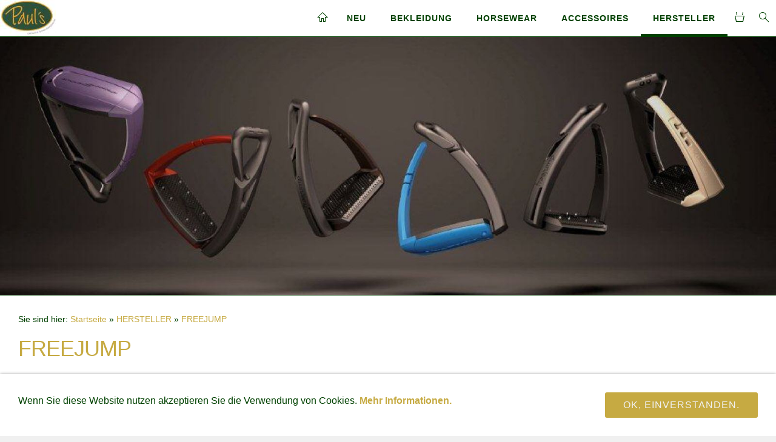

--- FILE ---
content_type: text/html; charset=ISO-8859-1
request_url: https://www.pauls-horse.de/hersteller/freejump/index.php
body_size: 4373
content:
<!DOCTYPE html>
<html lang="de">

<head>
<title>Exclusive Reitbekleidung und Zubeh&ouml;r - seit 20 Jahren auf dem Markt</title>
<meta charset="ISO-8859-1" />
<meta http-equiv="X-UA-Compatible" content="IE=edge" />
<meta name="viewport" content="width=device-width, initial-scale=1.0">
<meta name="author" content="Bea Galsterer" />
<meta name="description" content="FREEJUMP: Forschung und Entwicklung f&uuml;r eine kompromissloses, fortschrittliches Reiterlebnis!" />
<meta name="keywords" lang="de" content="Paul, pauls, Reitsport, Reitkleidung, Reithosen, Reitshirt, Cavalleria Toscana, Animo, Equiline, Kingsland, Imperial Riding, Selleria Equipe, Kentucky, Reitbekleidung, Schabracke, Fliegenhaube, Reitjacket, Pferdedecke, Reithelm, Pfalzgrafenweiler, KASK, Samshield," />
<meta name="generator" content="SIQUANDO Shop 10 (#3487-8815)" />
<link rel="stylesheet" type="text/css" href="../../assets/sf.css" />
<link rel="stylesheet" type="text/css" href="../../assets/sd.css" />
<link rel="stylesheet" type="text/css" href="../../assets/sc.css" />
<link rel="stylesheet" type="text/css" href="../../assets/sshp.css" />
<link rel="stylesheet" type="text/css" href="../../assets/cookieswarning.css" />
<link rel="canonical" href="https://www.pauls-horse.de/hersteller/freejump/index.php" />
<!-- $Id: shop_header.ccml 21 2014-06-01 13:09:34Z volker $ -->
<script type="text/javascript">
///<![CDATA[
var SERVICESCRIPT = '../../s2dservice.php';
///]]>
</script>
<script src="../../assets/s2dput.js" type="text/javascript"></script>


<script src="../../assets/jquery.js"></script>
<script src="../../assets/navigation.js"></script> 
<script src="../../assets/common.js"></script>
<script src="../../assets/cookieswarning.js"></script>
<script src="../../assets/ceteraslider.js"></script>
<script src="../../assets/sajx.js"></script>
<script>
	/* <![CDATA[ */

	$(document).ready(function() {
		$('#searchcriteria').ajaxSearch({
			url: '../../assets/sajx.php'
		});
	})
	
	/* ]]> */
</script>
<link rel="stylesheet" type="text/css" href="../../assets/sqwpluginshopteaser.css" />
</head>

<body>

<div id="sqrmaincontainer">

<nav class="sqrnav">

<a href="../../index.php"><img class="sqrlogo" src="../../images/logo-klein_logo.jpg" srcset="../../images/logo-klein_logo.jpg, ../../images/logo-klein_logo2x.jpg 2x" width="93" height="60" alt="" /></a><a href="#" class="sqrnavshow">Navigation öffnen</a>
<a href="#" class="sqrnavhide">Navigation schließen</a>

<ul>

<li class="sqrnavhome"><a href="../../index.php"><span>Startseite</span></a></li>

<li><a href="../../neu/index.php">NEU</a>
<div><div>
<ul>

<li>

	<a href="../../neu/equiline-new/index.php">EQUILINE NEW</a>
</li>
<li>

	<a href="../../neu/animo-new/index.php">ANIMO NEW</a>
</li>
<li>

	<a href="../../neu/samshield-new/index.php">SAMSHIELD NEW</a>
</li>
<li>

	<a href="../../neu/kingsland-new/index.php">KINGSLAND NEW</a>
</li>
<li>

	<a href="../../neu/cavalleria-toscana-new/index.php">CAVALLERIA TOSCANA NEW</a>
</li>
<li>

	<a href="../../neu/imperial-riding-new/index.php">IMPERIAL RIDING NEW</a>
</li>
<li>

	<a href="../../neu/new/index.php">NEW</a>
</li>
</ul>
</div></div>
</li>
<li><a href="../../bekleidung/index.php">BEKLEIDUNG</a>
<div><div>
<ul>

<li>

	<a href="../../bekleidung/reithosen/index.php">REITHOSEN</a>
<ul>
<li>

	<a href="../../bekleidung/reithosen/damen-reithosen/index.php">Damen Reithosen</a>
</li>
<li>

	<a href="../../bekleidung/reithosen/herren-reithosen/index.php">Herren Reithosen</a>
</li>
</ul>
</li>
<li>

	<a href="../../bekleidung/reitjackets/index.php">REITJACKETS</a>
<ul>
<li>

	<a href="../../bekleidung/reitjackets/damen/index.php">DAMEN</a>
</li>
<li>

	<a href="../../bekleidung/reitjackets/herren/index.php">HERREN</a>
</li>
</ul>
</li>
<li>

	<a href="../../bekleidung/dressur-frack/index.php">DRESSUR FRACK</a>
</li>
<li>

	<a href="../../bekleidung/reitshirts/index.php">REITSHIRTS</a>
<ul>
<li>

	<a href="../../bekleidung/reitshirts/damen/index.php">DAMEN</a>
</li>
<li>

	<a href="../../bekleidung/reitshirts/herren/index.php">HERREN</a>
</li>
</ul>
</li>
<li>

	<a href="../../bekleidung/shirts---polos/index.php">SHIRTS / POLOS</a>
<ul>
<li>

	<a href="../../bekleidung/shirts---polos/damen/index.php">DAMEN</a>
</li>
<li>

	<a href="../../bekleidung/shirts---polos/herren/index.php">HERREN</a>
</li>
</ul>
</li>
<li>

	<a href="../../bekleidung/jacken---westen---fleece/index.php">JACKEN / WESTEN / FLEECE</a>
<ul>
<li>

	<a href="../../bekleidung/jacken---westen---fleece/winterjacken/index.php">WINTERJACKEN</a>
</li>
<li>

	<a href="../../bekleidung/jacken---westen---fleece/jacken---regenjacken/index.php">JACKEN / REGENJACKEN</a>
</li>
<li>

	<a href="../../bekleidung/jacken---westen---fleece/softshell/index.php">SOFTSHELL</a>
</li>
<li>

	<a href="../../bekleidung/jacken---westen---fleece/westen/index.php">WESTEN</a>
</li>
<li>

	<a href="../../bekleidung/jacken---westen---fleece/fleece-training/index.php">FLEECE/TRAINING</a>
</li>
</ul>
</li>
<li>

	<a href="../../bekleidung/sweater-sweatjacken/index.php">SWEATER/SWEATJACKEN</a>
</li>
<li>

	<a href="../../bekleidung/pullover-strickjacken/index.php">PULLOVER/STRICKJACKEN</a>
</li>
<li>

	<a href="../../bekleidung/kinder/index.php">KINDER</a>
<ul>
<li>

	<a href="../../bekleidung/kinder/reitjackets/index.php">REITJACKETS</a>
</li>
<li>

	<a href="../../bekleidung/kinder/reithosen/index.php">REITHOSEN</a>
</li>
<li>

	<a href="../../bekleidung/kinder/reitshirts/index.php">REITSHIRTS</a>
</li>
<li>

	<a href="../../bekleidung/kinder/shirts-sweater/index.php">SHIRTS/SWEATER</a>
</li>
<li>

	<a href="../../bekleidung/kinder/jacken-westen/index.php">JACKEN/WESTEN</a>
</li>
<li>

	<a href="../../bekleidung/kinder/sonstiges/index.php">SONSTIGES</a>
</li>
</ul>
</li>
<li>

	<a href="../../bekleidung/zubehoer/index.php">ZUBEH&Ouml;R</a>
<ul>
<li>

	<a href="../../bekleidung/zubehoer/helme/index.php">HELME</a>
</li>
<li>

	<a href="../../bekleidung/zubehoer/struempfe/index.php">STR&Uuml;MPFE</a>
</li>
<li>

	<a href="../../bekleidung/zubehoer/guertel/index.php">G&Uuml;RTEL</a>
</li>
<li>

	<a href="../../bekleidung/zubehoer/muetzen--caps-huete/index.php">M&Uuml;TZEN /CAPS/H&Uuml;TE</a>
</li>
<li>

	<a href="../../bekleidung/zubehoer/krawatten-plastron/index.php">KRAWATTEN/PLASTRON</a>
</li>
<li>

	<a href="../../bekleidung/zubehoer/reithandschuhe/index.php">REITHANDSCHUHE</a>
</li>
<li>

	<a href="../../bekleidung/zubehoer/steigbuegel/index.php">STEIGB&Uuml;GEL</a>
</li>
<li>

	<a href="../../bekleidung/zubehoer/sonstiges/index.php">SONSTIGES</a>
</li>
<li>

	<a href="../../bekleidung/zubehoer/stiefel---chaps/index.php">STIEFEL / CHAPS</a>
</li>
</ul>
</li>
</ul>
</div></div>
</li>
<li><a href="../../horsewear/index.php">HORSEWEAR</a>
<div><div>
<ul>

<li>

	<a href="../../horsewear/abschwitzdecken/index.php">ABSCHWITZDECKEN</a>
</li>
<li>

	<a href="../../horsewear/stall--outdoordecken/index.php">STALL-/OUTDOORDECKEN</a>
</li>
<li>

	<a href="../../horsewear/bandagen/index.php">BANDAGEN</a>
</li>
<li>

	<a href="../../horsewear/schabracken/index.php">SCHABRACKEN</a>
</li>
<li>

	<a href="../../horsewear/fliegenhauben/index.php">FLIEGENHAUBEN</a>
</li>
<li>

	<a href="../../horsewear/gamaschen/index.php">GAMASCHEN</a>
</li>
<li>

	<a href="../../horsewear/sattelgurte/index.php">SATTELGURTE</a>
</li>
<li>

	<a href="../../horsewear/trensen---halfter/index.php">TRENSEN / HALFTER</a>
</li>
<li>

	<a href="../../horsewear/vorderzeuge/index.php">VORDERZEUGE</a>
</li>
</ul>
</div></div>
</li>
<li><a href="../../accessoires/index.php">ACCESSOIRES</a>
<div><div>
<ul>

<li>

	<a href="../../accessoires/sonstiges/index.php">SONSTIGES</a>
</li>
<li>

	<a href="../../accessoires/hunde-zubehoer/index.php">HUNDE ZUBEH&Ouml;R</a>
</li>
<li>

	<a href="../../accessoires/gutscheine/index.php">GUTSCHEINE</a>
</li>
</ul>
</div></div>
</li>
<li class="sqrnavactive"><a href="../index.php">HERSTELLER</a>
<div><div>
<ul>

<li>

	<a href="../cavalleria-toscana/index.php">CAVALLERIA TOSCANA</a>
</li>
<li>

	<a href="../animo/index.php">ANIMO</a>
</li>
<li>

	<a href="../kingsland/index.php">KINGSLAND</a>
</li>
<li>

	<a href="../equiline/index.php">EQUILINE</a>
</li>
<li>

	<a href="../selleria-equipe/index.php">SELLERIA EQUIPE</a>
</li>
<li>

	<a href="../kentucky/index.php">KENTUCKY</a>
</li>
<li>

	<a href="../imperial-riding/index.php">IMPERIAL RIDING</a>
</li>
<li>

	<a href="../manfredi/index.php">MANFREDI</a>
</li>
<li>

	<a href="../samshield/index.php">SAMSHIELD</a>
</li>
<li>

	<a href="../anna-scarpati/index.php">ANNA SCARPATI</a>
</li>
<li>

	<a href="../pariani/index.php">PARIANI</a>
</li>
<li>

	<a href="../veredus/index.php">VEREDUS</a>
</li>
<li>

	<a href="../cristina-sport/index.php">CRISTINA SPORT</a>
</li>
<li>

	<a href="./index.php">FREEJUMP</a>
</li>
<li>

	<a href="../roeckl/index.php">ROECKL</a>
</li>
<li>

	<a href="../kask/index.php">KASK</a>
</li>
</ul>
</div></div>
</li>
<li class="sqrnavsearch"><a href="#"><span>Suchen nach</span></a>
<div><div>
<form action="../../fts.php">
<input type="text" name="criteria" id="searchcriteria"  />
</form>

<div id="searchajax"></div>
</div></div>
</li>
<li class="sqrnavcart"><a id="sqrcartindicator" href="https://www.pauls-horse.de/s2dbskt.php"><span>Einkaufen</span></a>
<div><div>
<ul>
<li><a href="https://www.pauls-horse.de/s2dbskt.php">Warenkorb anzeigen (<!-- $Id: basket_quantity.ccml 220 2016-06-24 12:10:28Z  $ --><span id="basketquantity">0<script type="text/javascript">
if (0) { 
	$('#sqrcartindicator').addClass('sqrcartfull');
} else {
	$('#sqrcartindicator').removeClass('sqrcartfull');
}
</script></span> Artikel)</a></li>
<li><a href="https://www.pauls-horse.de/s2duser.php?sid=a766e8549e09d3287991ff492677d7fa"
>Mein Konto</a></li><li><a href="https://www.pauls-horse.de/s2dbskt.php#memo">Merkzettel anzeigen</a></li><li><a href="https://www.pauls-horse.de/s2dlogin.php?sid=a766e8549e09d3287991ff492677d7fa&amp;r=7068702e726464616432732f2e2e2f2e2e&ec"
>Zur Kasse gehen</a></li>
</ul>
</div></div>
</li>
</ul>
</nav>


<header data-autoprogress="10">
<div id="headercontainer">

<img src="../../images/softup-pro-6-colors_eyecatcher.jpg" alt="" />
</div>

</header>

<div class="sqrcontentcontainer">
<article class="content sqrcontent">
<div>
<div class="sqrpara" style="margin-bottom: 10px">
<div id="sqrbreadcrumbs">

Sie sind hier:

<a href="../../index.php">Startseite</a>

&raquo; <a href="../index.php">HERSTELLER</a>
&raquo; <a href="./index.php">FREEJUMP</a>
</div>
</div>
<div class="sqrpara">
<h1>FREEJUMP</h1>
</div>
<div class="sqrpara">
<p style="">FREEJUMP: Forschung und Entwicklung f&uuml;r eine kompromissloses, fortschrittliches Reiterlebnis!</p>
</div>
<div class="sqrpara sqrparafw">
<!-- SQWPluginShopTeaserXL -->
<div class="sqrpluginshopteaser" data-all="(Alle)">
<ul class="sqrpluginshopteaseritems sqrpluginshopteaserc5m3 sqrpluginshopteaser1by1 sqrpluginshopteaseranimate">
<li>
<a href="../../bekleidung/zubehoer/steigbuegel/freejump-steigbuegel--softup-pro.php">
<div class="sqrpluginshopteaserpicture">
<img src="../../images/sqrshopteaser_301868a9f607b4a121.jpg" srcset="../../images/sqrshopteaser_301868a9f607b4a121.jpg 384w, ../../images/sqrshopteaserm_301868a9f607b4a121.jpg 768w" sizes="(max-width: 767px) 768px, 384px" alt="FREEJUMP Steigb&uuml;gel  SOFT'UP PRO" width="384" height="384" />
</div>
</a>
<div class="sqrpluginshopteasercaption" style="padding: 0px">
<p style="letter-spacing: 1px;font-weight: bold;text-transform:uppercase;color: #004100;font-size: 100%;text-align:center">FREEJUMP Steigb&uuml;gel  SOFT'UP PRO</p><p style="font-weight: bold;color: #0A3B1B;font-size: 90%;text-align:center">- Sicherheitssteigb&uuml;gel in tollen Farben</p><p style="color: #004100;font-size: 100%;text-align:center">   <b>309,00 EUR*</b></p></div>
</li>
<li>
<a href="../../bekleidung/zubehoer/steigbuegel/freejump-steigbuegel--soft-up-pro-crystal.php">
<div class="sqrpluginshopteaserpicture">
<img src="../../images/sqrshopteaser_301868a9f607b4a122.jpg" srcset="../../images/sqrshopteaser_301868a9f607b4a122.jpg 384w, ../../images/sqrshopteaserm_301868a9f607b4a122.jpg 768w" sizes="(max-width: 767px) 768px, 384px" alt="FREEJUMP Steigb&uuml;gel  SOFT UP PRO CRYSTAL" width="384" height="384" />
</div>
</a>
<div class="sqrpluginshopteasercaption" style="padding: 0px">
<p style="letter-spacing: 1px;font-weight: bold;text-transform:uppercase;color: #004100;font-size: 100%;text-align:center">FREEJUMP Steigb&uuml;gel  SOFT UP PRO CRYSTAL</p><p style="font-weight: bold;color: #0A3B1B;font-size: 90%;text-align:center">- Sicherheitssteigb&uuml;gel mit echtem Swarowski</p><p style="color: #004100;font-size: 100%;text-align:center">   <b>369,00 EUR*</b></p></div>
</li>
<li>
<a href="../../bekleidung/zubehoer/steigbuegel/freejump-steigbuegel--soft-up-pro-premium-edition.php">
<div class="sqrpluginshopteaserpicture">
<img src="../../images/sqrshopteaser_301868a9f607b4a123.jpg" srcset="../../images/sqrshopteaser_301868a9f607b4a123.jpg 384w, ../../images/sqrshopteaserm_301868a9f607b4a123.jpg 768w" sizes="(max-width: 767px) 768px, 384px" alt="FREEJUMP Steigb&uuml;gel  SOFT UP PRO PREMIUM EDITION" width="384" height="384" />
</div>
</a>
<div class="sqrpluginshopteasercaption" style="padding: 0px">
<p style="letter-spacing: 1px;font-weight: bold;text-transform:uppercase;color: #004100;font-size: 100%;text-align:center">FREEJUMP Steigb&uuml;gel  SOFT UP PRO PREMIUM EDITION</p><p style="font-weight: bold;color: #0A3B1B;font-size: 90%;text-align:center">- Sicherheitssteigb&uuml;gel in silber</p><p style="color: #004100;font-size: 100%;text-align:center">   <b>349,00 EUR*</b></p></div>
</li>
</ul>

<p class="sqrpluginshopteasernoresults">Es wurden keine Produkte gefunden, die Ihren Kriterien entsprechen. W&auml;hlen Sie andere Filter-Optionen.</p>

<p style="color: #0A3B1B;font-size: 80%;text-align:center">*Alle Preise inkl. Umsatzsteuer, zuz&uuml;glich ev.Versandkosten</p></div></div>
</div>
</article>

</div>

<footer>
<div class="sqrcommonlinks">
<a href="../../impressum.php">IMPRESSUM</a>
<a href="../../datenschutz.php">DATENSCHUTZ</a>
<a href="../../versand--zahlungsarten.php">VERSAND &amp; ZAHLUNGSARTEN</a>
<a href="../../lieferzeiten.php">LIEFERZEITEN</a>
<a href="../../widerrufsrecht.php">WIDERRUFSRECHT</a>
<a href="../../widerrufsformular-1.php">WIDERRUFSFORMULAR</a>
<a href="../../agb.php">AGB</a>
<a href="../../retoure.php">RETOURE</a>
</div>
<div class="sqrfootertext">
 Paul's exclusive horse equipment - Gottfried-Joos-Str.27 -  72285 Pfalzgrafenweiler<br/> Email: service@pauls-horse.de  Tel.: +49 (0)7445/858550	Fax: +49 (0)7445/857794	<br/></div>
</footer>

</div>

<div class="sqrcookie sqrcookiebottom">
  <p>Wenn Sie diese Website nutzen akzeptieren Sie die Verwendung von Cookies. <a class="link" href="../../datenschutz.php#301868a8e4089981a">Mehr Informationen.</a></p>
  <button class="sqrbutton">OK, einverstanden.</button>
</div>
</body>

</html>


--- FILE ---
content_type: text/css
request_url: https://www.pauls-horse.de/assets/sd.css
body_size: 11159
content:
#sqrmaincontainer {
    max-width: 1400px;
    margin: 30px auto;
    background-color: #ffffff;
    border: 1px solid #004100;
}

.sqrcontentcontainer {
    border-top: 1px solid #004100;
}

#sqrbreadcrumbs a {
    color: #C6AA42;
    text-decoration: none;
}

#sqrbreadcrumbs a:hover {
    color: #004100;
    text-decoration: none;
}

#sqrbreadcrumbs {
    padding: 10px 0 0 0;
    font-size: 90%;
}

.sqrnav > a.sqrnavshow,
.sqrnav > a.sqrnavhide {
    display: none;
}

header {
    position: relative;
    overflow: hidden;
    margin: 0;
    padding: 0;
    background-color: #ffffff;
    border-top: 1px solid #004100;
}

header img {
    width: 100%;
    display: block;
    border: 0;
    position: absolute;
    height: 100%;
}

header img.headersliderpri {
    z-index: 1;
    transition: none;
    -webkit-transition: none;
    opacity: 1;
}

header img.headerslidersec {
    z-index: 2;
    transition: none;
    -webkit-transition: none;
    opacity: 0;
}

header img.headerslidersecout {
    transition: opacity 0.5s;
    -webkit-transition: opacity 0.5s;
    opacity: 1;
}

#headersliderbullets {
    z-index: 3;
    position: absolute;
    bottom: 10px;
    left: 50%;
}

#headersliderbullets::after {
    content: '';
    clear: both;
    display: block;
}

#headersliderbullets a {
    width: 20px;
    height: 20px;
    background: url(bullet.svg) no-repeat left top;
    float: left;
}

#headersliderbullets a.active {
    background-position: left bottom;
}

.sqrcontent {
    margin: 0;
    padding: 1px 0;
    box-sizing: border-box;
}

.sqrsidebar {
    box-sizing: border-box;
    margin: 0;
    padding: 1px 0;
    background-color: #ffffff;
}

.sqrsidebar > div, .sqrcontent > div {
    margin: 20px 0;
}

@media screen and (min-width: 1024px) {

    .sqrwithsidebar {
        display: table;
        box-sizing: border-box;
        table-layout: fixed;
        width: 100%;
    }

    .sqrwithsidebar .sqrcontent {
        display: table-cell;
                width: 75%;
                        vertical-align: top;
    }

    .sqrsidebar {
        display: table-cell;
                width: 25%;
                        box-sizing: border-box;
        border-left: 1px solid #004100;
        vertical-align: top;
    }
}

@media screen and (max-width: 1023px) {
    .sqrcontent {
        padding: 10px 0;
    }

    .sqrsidebar {
        padding: 10px 0;
        border-top: 1px solid #004100;
    }
}

body {
    background-color: #F0F0F0;
    margin: 0;
    padding: 0;
}

footer {
    margin: 0;
    padding: 20px 0 0 0;
    border-top: 1px solid #004100;
    font-size: 14px;
}

.sqrcommonlinks, .sqrfootertext {
    margin: 0 auto;
    padding: 0 30px 20px 30px;
    box-sizing: border-box;
    text-align: center;
}

.sqrfootertext {
    color: #004100;
}

.sqrcommonlinks a {
    text-decoration: none;
    text-transform: uppercase;
    color: #004100;
    padding: 0 8px;
    transition: color 0.3s;
}

.sqrcommonlinks a:hover {
    color: #C6AA42;
}

.sqrnav {
    z-index: 1000;
    font-size: 14px;
    padding: 0;
    margin: 0;
}

.sqrnav .sqrlogo {
    height: 60px;
    width: auto;
    display: block;
    float: left;
}

.sqrnav > ul {
    display: block;
    margin: 0;
    padding: 0;
    float: right;
}

.sqrnav > ul:after,
.sqrnav:after {
    visibility: hidden;
    display: block;
    font-size: 0;
    content: " ";
    clear: both;
    height: 0;
}

.sqrnav > ul > li {
    display: block;
    float: left;
}

.sqrnav > ul > li.sqrnavactive > a {
    border-bottom-color: #004100;
}


.sqrnav > ul > li.sqrnavopen > a {
    border-bottom-color: #C6AA42;
}

.sqrnav > ul > li.sqrnavopen > div {
    display: block;
}

.sqrnav > ul > li a {
    display: block;
    padding: 20px;
    box-sizing: border-box;
    text-decoration: none;
    color: #004100;
    transition: color 0.2s;
    line-height: 20px;
}

.sqrnav > ul > li.sqrnavhome > a,
.sqrnav > ul > li.sqrnavsearch > a,
.sqrnav > ul > li.sqrnavcart > a {
    background-repeat: no-repeat;
    background-position: center center;
    height: 60px;
}

.sqrnav > ul > li.sqrnavhome > a {
    background-image: url(home.svg);
}

.sqrnav > ul > li.sqrnavsearch > a {
    background-image: url(search.svg);
}

.sqrnav > ul > li.sqrnavcart > a {
    background-image: url(shop.svg);
}

.sqrnav > ul > li.sqrnavcart > a.sqrcartfull {
    background-image: url(shopfull.svg);
}

.sqrnav > ul > li.sqrnavhome > a > span,
.sqrnav > ul > li.sqrnavsearch > a > span,
.sqrnav > ul > li.sqrnavcart > a > span {
    display: none;
}

.sqrnav > ul > li.sqrnavsearch,
.sqrnav > ul > li.sqrnavcart {
    float: right;
}

.sqrnav > ul > li.sqrnavsearch > div > div > form {
    width: 100%;
    margin: 0;
    padding: 5px 15px;
    box-sizing: border-box;
}

.sqrnav > ul > li.sqrnavsearch > div > div > form > input {
    width: 100%;
    margin: 0;
    padding: 0;
    border: none;
    box-sizing: border-box;
    outline: none;
    font: 16px 'Open Sans';
    color: #004100;
    background-color: #ffffff;
}

#searchajax {
    display: none;
    margin: 15px 0 5px 0;
}

#searchajax > a {
    padding: 5px 15px;
    text-decoration: none;
    color: #004100;
    display: block;
}

#searchajax a.activelink {
    background-color: rgba(0, 0, 0, 0.1);
}

.sqrnav > ul > li a:hover {
    color: #C6AA42;
}

.sqrnav > ul > li > a {
    position: relative;
    z-index: 1002;
    text-transform: uppercase;
    font-weight: bold;
    letter-spacing: 1px;
    border-bottom: 4px solid transparent;
    padding-bottom: 16px;
    transition: border-bottom-color 1s;
}

.sqrnav > ul > li > div {
    display: none;
    position: absolute;
    left: 0;
    right: 0;
    background-color: #ffffff;
    z-index: 1001;
    padding: 10px 0;
    border: 1px solid #004100;
    max-width: 1400px;
    margin: 0 auto;
}

.sqrnav > ul > li > div > div > ul {
    display: block;
    margin: 0;
    padding: 0;
    list-style: none;
}

.sqrnav > ul > li > div > div > ul:after {
    visibility: hidden;
    display: block;
    font-size: 0;
    content: " ";
    clear: both;
    height: 0;
}

.sqrnav > ul > li > div > div > ul > li {
    display: block;
    margin: 0;
    padding: 0;
    width: 25%;
    float: left;
}

.sqrnav > ul > li > div > div > ul > li:nth-child(4n+1) {
    clear: both;
}

.sqrnav > ul > li > div > div > ul > li > a {
    padding: 5px 20px;
    color: #004100;
    font-weight: bold;
    text-transform: uppercase;
}

.sqrnav > ul > li > div > div > ul > li > ul {
    display: block;
    list-style: none;
    margin: 0;
    padding: 0;
}


.sqrnav > ul > li > div > div > ul > li > ul > li {
    display: block;
    margin: 0;
    padding: 0;
}

.sqrnav > ul > li > div > div > ul > li > ul > li:last-child {
    margin-bottom: 10px;
}


.sqrnav > ul > li > div > div > ul > li > ul > li > a {
    padding: 5px 20px;
}

.sqrnav > ul > li > div > div > ul > li > a > figure,
.sqrnav > ul > li > div > div > ul > li > ul > li > a > figure {
    display: block;
    margin: 0;
    padding: 0;
}

.sqrnav > ul > li > div > div > ul > li > a > figure > img,
.sqrnav > ul > li > div > div > ul > li > ul > li > a > figure > img {
    display: block;
    width: 100%;
    height: auto;
    transition: opacity 0.2s;
    padding-bottom: 5px;
}

.sqrnav > ul > li > div > div > ul > li > a:hover > figure > img,
.sqrnav > ul > li > div > div > ul > li > ul > li > a:hover > figure > img {
    opacity: 0.8;
}

.sqrnav > ul > li > div > div > ul > li > a > figure > figcaption,
.sqrnav > ul > li > div > div > ul > li > ul > li > a > figure > figcaption {
    display: block;
    margin: 0;
    padding: 5px 0;
}

@media (max-width: 1460px) {
    #sqrmaincontainer {
        margin: 0;
        border: 0;
        max-width: none;
    }

    .sqrnav > ul > li > div {
        border-left: 0;
        border-right: 0;
        max-width: none;
        margin: 0 auto;
    }

}

@media (max-width: 768px) {

    .sqrnav .sqrlogo {
        height: 60px;
        width: auto;
        display: block;
        float: none;
        margin: 0 auto
    }

    .sqrnav > ul > li.sqrnavhome > a,
    .sqrnav > ul > li.sqrnavsearch > a,
    .sqrnav > ul > li.sqrnavcart > a {
        height: auto;
    }


    .sqrnav > ul {
        display: block;
        margin: 0;
        padding: 0;
        float: none;
    }

    .sqrnav > ul > li > div {
        border-top: 1px solid #004100;
    }


    .sqrnav > ul > li.sqrnavopen > a {
        border-bottom-color: transparent;
        margin-bottom: 0;
    }



    .sqrnav > ul > li.sqrnavmore > a {
        background: url(plus.svg) no-repeat right center;
    }

    .sqrnav > ul > li.sqrnavopen > a {
        background: url(minus.svg) no-repeat right center;
    }

    .sqrnav > ul > li {
        float: none;
    }

    .sqrnav > ul > li > div {
        position: relative;
        box-shadow: none;
        padding: 10px 0 15px 0;
    }

    .sqrnav > ul > li > div > div > ul > li {
        width: 50%;
    }

    .sqrnav > ul > li > div > div > ul > li:nth-child(2n+1) {
        clear: both;
    }

    .sqrnav > ul > li a {
        padding: 10px 15px;
    }

    .sqrnav > ul > li > a {
        padding: 10px 30px 10px 15px;
    }

    .sqrnav > ul > li > div > div > ul > li > a {
        padding: 20px 15px 10px 15px;
    }

    .sqrnav > ul > li > div > div > ul > li > ul > li > a {
        padding: 5px 15px;
    }

    .sqrnav > a.sqrnavshow,
    .sqrnav > a.sqrnavhide {
        display: block;
        padding: 10px 35px 10px 15px;
        box-sizing: border-box;
        text-decoration: none;
        font-weight: bold;
        text-transform: uppercase;
        color: #004100;
    }

    .sqrnav > a.sqrnavshow {
        background: url(menu.svg) no-repeat right center;
    }

    .sqrnav > a.sqrnavhide {
        background: url(closenav.svg) no-repeat right center;
        display: none;
        margin-bottom: 10px;
    }

    .sqrnav > ul {
        display: none;
    }

    .sqrnavopen > ul {
        display: block;
        padding-bottom: 20px;
    }

    .sqrnavopen > a.sqrnavshow {
        display: none;
    }

    .sqrnavopen > a.sqrnavhide {
        display: block;
    }

    .sqrlogo {
        max-width: 75%;
        height: auto;
    }

    .sqrnav > ul > li.sqrnavhome > a {
        background-image: none;
    }

    .sqrnav > ul > li.sqrnavhome > a > span,
    .sqrnav > ul > li.sqrnavsearch > a > span,
    .sqrnav > ul > li.sqrnavcart > a > span {
        display: inline;
    }

    .sqrnav > ul > li.sqrnavcart > a.sqrcartfull {
        background-image: none;
    }


    .sqrnav > ul > li.sqrnavsearch,
    .sqrnav > ul > li.sqrnavcart {
        float: none;
    }
}

--- FILE ---
content_type: text/css
request_url: https://www.pauls-horse.de/assets/sqwpluginshopteaser.css
body_size: 24699
content:
ul.sqrpluginshopteaseritems {
    display: block;
    list-style: none;
    margin: 0;
    padding: 0;
    width: 100%;
}

ul.sqrpluginshopteaseritems:after {
    content: "";
    display: table;
    clear: both;
}

ul.sqrpluginshopteaseritems > li {
    display: block;
    margin: 0;
    padding: 0;
    float: left;
    position: relative;
}

.sqrpluginshopteaser .sqrpluginshopteaserdel {
    font-weight: normal;
    text-decoration: line-through;
}

ul.sqrpluginshopteaseritems > li.sqrpluginshopteaserbadge1c1:after {
    display: block;
    content: "";
    position: absolute;
    top: 0;
    right: 0;
    width: 64px;
    height: 64px;
    z-index: 3;
    background: url(sqwpluginshopteaser.svg) no-repeat -1px -1px;
}

ul.sqrpluginshopteaseritems > li.sqrpluginshopteaserbadge1c2:after {
    display: block;
    content: "";
    position: absolute;
    top: 0;
    right: 0;
    width: 64px;
    height: 64px;
    z-index: 3;
    background: url(sqwpluginshopteaser.svg) no-repeat -69px -1px;
}

ul.sqrpluginshopteaseritems > li.sqrpluginshopteaserbadge1c3:after {
    display: block;
    content: "";
    position: absolute;
    top: 0;
    right: 0;
    width: 64px;
    height: 64px;
    z-index: 3;
    background: url(sqwpluginshopteaser.svg) no-repeat -137px -1px;
}

ul.sqrpluginshopteaseritems > li.sqrpluginshopteaserbadge1c4:after {
    display: block;
    content: "";
    position: absolute;
    top: 0;
    right: 0;
    width: 64px;
    height: 64px;
    z-index: 3;
    background: url(sqwpluginshopteaser.svg) no-repeat -205px -1px;
}

ul.sqrpluginshopteaseritems > li.sqrpluginshopteaserbadge1c5:after {
    display: block;
    content: "";
    position: absolute;
    top: 0;
    right: 0;
    width: 64px;
    height: 64px;
    z-index: 3;
    background: url(sqwpluginshopteaser.svg) no-repeat -273px -1px;
}

ul.sqrpluginshopteaseritems > li.sqrpluginshopteaserbadge2c1:after {
    display: block;
    content: "";
    position: absolute;
    top: 0;
    right: 0;
    width: 64px;
    height: 64px;
    z-index: 3;
    background: url(sqwpluginshopteaser.svg) no-repeat -1px -69px;
}

ul.sqrpluginshopteaseritems > li.sqrpluginshopteaserbadge2c2:after {
    display: block;
    content: "";
    position: absolute;
    top: 0;
    right: 0;
    width: 64px;
    height: 64px;
    z-index: 3;
    background: url(sqwpluginshopteaser.svg) no-repeat -69px -69px;
}

ul.sqrpluginshopteaseritems > li.sqrpluginshopteaserbadge2c3:after {
    display: block;
    content: "";
    position: absolute;
    top: 0;
    right: 0;
    width: 64px;
    height: 64px;
    z-index: 3;
    background: url(sqwpluginshopteaser.svg) no-repeat -137px -69px;
}

ul.sqrpluginshopteaseritems > li.sqrpluginshopteaserbadge2c4:after {
    display: block;
    content: "";
    position: absolute;
    top: 0;
    right: 0;
    width: 64px;
    height: 64px;
    z-index: 3;
    background: url(sqwpluginshopteaser.svg) no-repeat -205px -69px;
}

ul.sqrpluginshopteaseritems > li.sqrpluginshopteaserbadge2c5:after {
    display: block;
    content: "";
    position: absolute;
    top: 0;
    right: 0;
    width: 64px;
    height: 64px;
    z-index: 3;
    background: url(sqwpluginshopteaser.svg) no-repeat -273px -69px;
}

ul.sqrpluginshopteaseritems > li.sqrpluginshopteaserbadge3c1:after {
    display: block;
    content: "";
    position: absolute;
    top: 0;
    right: 0;
    width: 64px;
    height: 64px;
    z-index: 3;
    background: url(sqwpluginshopteaser.svg) no-repeat -1px -613px;
}

ul.sqrpluginshopteaseritems > li.sqrpluginshopteaserbadge3c2:after {
    display: block;
    content: "";
    position: absolute;
    top: 0;
    right: 0;
    width: 64px;
    height: 64px;
    z-index: 3;
    background: url(sqwpluginshopteaser.svg) no-repeat -69px -613px;
}

ul.sqrpluginshopteaseritems > li.sqrpluginshopteaserbadge3c3:after {
    display: block;
    content: "";
    position: absolute;
    top: 0;
    right: 0;
    width: 64px;
    height: 64px;
    z-index: 3;
    background: url(sqwpluginshopteaser.svg) no-repeat -137px -613px;
}

ul.sqrpluginshopteaseritems > li.sqrpluginshopteaserbadge3c4:after {
    display: block;
    content: "";
    position: absolute;
    top: 0;
    right: 0;
    width: 64px;
    height: 64px;
    z-index: 3;
    background: url(sqwpluginshopteaser.svg) no-repeat -205px -613px;
}

ul.sqrpluginshopteaseritems > li.sqrpluginshopteaserbadge3c5:after {
    display: block;
    content: "";
    position: absolute;
    top: 0;
    right: 0;
    width: 64px;
    height: 64px;
    z-index: 3;
    background: url(sqwpluginshopteaser.svg) no-repeat -273px -613px;
}

ul.sqrpluginshopteaseritems > li.sqrpluginshopteaserbadge4c1:after {
    display: block;
    content: "";
    position: absolute;
    top: 0;
    right: 0;
    width: 64px;
    height: 64px;
    z-index: 3;
    background: url(sqwpluginshopteaser.svg) no-repeat -1px -545px;
}

ul.sqrpluginshopteaseritems > li.sqrpluginshopteaserbadge4c2:after {
    display: block;
    content: "";
    position: absolute;
    top: 0;
    right: 0;
    width: 64px;
    height: 64px;
    z-index: 3;
    background: url(sqwpluginshopteaser.svg) no-repeat -69px -545px;
}

ul.sqrpluginshopteaseritems > li.sqrpluginshopteaserbadge4c3:after {
    display: block;
    content: "";
    position: absolute;
    top: 0;
    right: 0;
    width: 64px;
    height: 64px;
    z-index: 3;
    background: url(sqwpluginshopteaser.svg) no-repeat -137px -545px;
}

ul.sqrpluginshopteaseritems > li.sqrpluginshopteaserbadge4c4:after {
    display: block;
    content: "";
    position: absolute;
    top: 0;
    right: 0;
    width: 64px;
    height: 64px;
    z-index: 3;
    background: url(sqwpluginshopteaser.svg) no-repeat -205px -545px;
}

ul.sqrpluginshopteaseritems > li.sqrpluginshopteaserbadge4c5:after {
    display: block;
    content: "";
    position: absolute;
    top: 0;
    right: 0;
    width: 64px;
    height: 64px;
    z-index: 3;
    background: url(sqwpluginshopteaser.svg) no-repeat -273px -545px;
}

ul.sqrpluginshopteaseritems > li.sqrpluginshopteaserbadge5c1:after {
    display: block;
    content: "";
    position: absolute;
    top: 0;
    right: 0;
    width: 64px;
    height: 64px;
    z-index: 3;
    background: url(sqwpluginshopteaser.svg) no-repeat -1px -681px;
}

ul.sqrpluginshopteaseritems > li.sqrpluginshopteaserbadge5c2:after {
    display: block;
    content: "";
    position: absolute;
    top: 0;
    right: 0;
    width: 64px;
    height: 64px;
    z-index: 3;
    background: url(sqwpluginshopteaser.svg) no-repeat -69px -681px;
}

ul.sqrpluginshopteaseritems > li.sqrpluginshopteaserbadge5c3:after {
    display: block;
    content: "";
    position: absolute;
    top: 0;
    right: 0;
    width: 64px;
    height: 64px;
    z-index: 3;
    background: url(sqwpluginshopteaser.svg) no-repeat -137px -681px;
}

ul.sqrpluginshopteaseritems > li.sqrpluginshopteaserbadge5c4:after {
    display: block;
    content: "";
    position: absolute;
    top: 0;
    right: 0;
    width: 64px;
    height: 64px;
    z-index: 3;
    background: url(sqwpluginshopteaser.svg) no-repeat -205px -681px;
}

ul.sqrpluginshopteaseritems > li.sqrpluginshopteaserbadge5c5:after {
    display: block;
    content: "";
    position: absolute;
    top: 0;
    right: 0;
    width: 64px;
    height: 64px;
    z-index: 3;
    background: url(sqwpluginshopteaser.svg) no-repeat -273px -681px;
}

ul.sqrpluginshopteaseritems > li.sqrpluginshopteaserbadge6c1:after {
    display: block;
    content: "";
    position: absolute;
    top: 0;
    right: 0;
    width: 64px;
    height: 64px;
    z-index: 3;
    background: url(sqwpluginshopteaser.svg) no-repeat -1px -409px;
}

ul.sqrpluginshopteaseritems > li.sqrpluginshopteaserbadge6c2:after {
    display: block;
    content: "";
    position: absolute;
    top: 0;
    right: 0;
    width: 64px;
    height: 64px;
    z-index: 3;
    background: url(sqwpluginshopteaser.svg) no-repeat -69px -409px;
}

ul.sqrpluginshopteaseritems > li.sqrpluginshopteaserbadge6c3:after {
    display: block;
    content: "";
    position: absolute;
    top: 0;
    right: 0;
    width: 64px;
    height: 64px;
    z-index: 3;
    background: url(sqwpluginshopteaser.svg) no-repeat -137px -409px;
}

ul.sqrpluginshopteaseritems > li.sqrpluginshopteaserbadge6c4:after {
    display: block;
    content: "";
    position: absolute;
    top: 0;
    right: 0;
    width: 64px;
    height: 64px;
    z-index: 3;
    background: url(sqwpluginshopteaser.svg) no-repeat -205px -409px;
}

ul.sqrpluginshopteaseritems > li.sqrpluginshopteaserbadge6c5:after {
    display: block;
    content: "";
    position: absolute;
    top: 0;
    right: 0;
    width: 64px;
    height: 64px;
    z-index: 3;
    background: url(sqwpluginshopteaser.svg) no-repeat -273px -409px;
}

ul.sqrpluginshopteaseritems > li.sqrpluginshopteaserbadge7c1:after {
    display: block;
    content: "";
    position: absolute;
    top: 0;
    right: 0;
    width: 64px;
    height: 64px;
    z-index: 3;
    background: url(sqwpluginshopteaser.svg) no-repeat -1px -137px;
}

ul.sqrpluginshopteaseritems > li.sqrpluginshopteaserbadge7c2:after {
    display: block;
    content: "";
    position: absolute;
    top: 0;
    right: 0;
    width: 64px;
    height: 64px;
    z-index: 3;
    background: url(sqwpluginshopteaser.svg) no-repeat -69px -137px;
}

ul.sqrpluginshopteaseritems > li.sqrpluginshopteaserbadge7c3:after {
    display: block;
    content: "";
    position: absolute;
    top: 0;
    right: 0;
    width: 64px;
    height: 64px;
    z-index: 3;
    background: url(sqwpluginshopteaser.svg) no-repeat -137px -137px;
}

ul.sqrpluginshopteaseritems > li.sqrpluginshopteaserbadge7c4:after {
    display: block;
    content: "";
    position: absolute;
    top: 0;
    right: 0;
    width: 64px;
    height: 64px;
    z-index: 3;
    background: url(sqwpluginshopteaser.svg) no-repeat -205px -137px;
}

ul.sqrpluginshopteaseritems > li.sqrpluginshopteaserbadge7c5:after {
    display: block;
    content: "";
    position: absolute;
    top: 0;
    right: 0;
    width: 64px;
    height: 64px;
    z-index: 3;
    background: url(sqwpluginshopteaser.svg) no-repeat -273px -137px;
}

ul.sqrpluginshopteaseritems > li.sqrpluginshopteaserbadge8c1:after {
    display: block;
    content: "";
    position: absolute;
    top: 0;
    right: 0;
    width: 64px;
    height: 64px;
    z-index: 3;
    background: url(sqwpluginshopteaser.svg) no-repeat -1px -205px;
}

ul.sqrpluginshopteaseritems > li.sqrpluginshopteaserbadge8c2:after {
    display: block;
    content: "";
    position: absolute;
    top: 0;
    right: 0;
    width: 64px;
    height: 64px;
    z-index: 3;
    background: url(sqwpluginshopteaser.svg) no-repeat -69px -205px;
}

ul.sqrpluginshopteaseritems > li.sqrpluginshopteaserbadge8c3:after {
    display: block;
    content: "";
    position: absolute;
    top: 0;
    right: 0;
    width: 64px;
    height: 64px;
    z-index: 3;
    background: url(sqwpluginshopteaser.svg) no-repeat -137px -205px;
}

ul.sqrpluginshopteaseritems > li.sqrpluginshopteaserbadge8c4:after {
    display: block;
    content: "";
    position: absolute;
    top: 0;
    right: 0;
    width: 64px;
    height: 64px;
    z-index: 3;
    background: url(sqwpluginshopteaser.svg) no-repeat -205px -205px;
}

ul.sqrpluginshopteaseritems > li.sqrpluginshopteaserbadge8c5:after {
    display: block;
    content: "";
    position: absolute;
    top: 0;
    right: 0;
    width: 64px;
    height: 64px;
    z-index: 3;
    background: url(sqwpluginshopteaser.svg) no-repeat -273px -205px;
}

ul.sqrpluginshopteaseritems > li.sqrpluginshopteaserbadge9c1:after {
    display: block;
    content: "";
    position: absolute;
    top: 0;
    right: 0;
    width: 64px;
    height: 64px;
    z-index: 3;
    background: url(sqwpluginshopteaser.svg) no-repeat -1px -273px;
}

ul.sqrpluginshopteaseritems > li.sqrpluginshopteaserbadge9c2:after {
    display: block;
    content: "";
    position: absolute;
    top: 0;
    right: 0;
    width: 64px;
    height: 64px;
    z-index: 3;
    background: url(sqwpluginshopteaser.svg) no-repeat -69px -273px;
}

ul.sqrpluginshopteaseritems > li.sqrpluginshopteaserbadge9c3:after {
    display: block;
    content: "";
    position: absolute;
    top: 0;
    right: 0;
    width: 64px;
    height: 64px;
    z-index: 3;
    background: url(sqwpluginshopteaser.svg) no-repeat -137px -273px;
}

ul.sqrpluginshopteaseritems > li.sqrpluginshopteaserbadge9c4:after {
    display: block;
    content: "";
    position: absolute;
    top: 0;
    right: 0;
    width: 64px;
    height: 64px;
    z-index: 3;
    background: url(sqwpluginshopteaser.svg) no-repeat -205px -273px;
}

ul.sqrpluginshopteaseritems > li.sqrpluginshopteaserbadge9c5:after {
    display: block;
    content: "";
    position: absolute;
    top: 0;
    right: 0;
    width: 64px;
    height: 64px;
    z-index: 3;
    background: url(sqwpluginshopteaser.svg) no-repeat -273px -273px;
}

ul.sqrpluginshopteaseritems > li.sqrpluginshopteaserbadge10c1:after {
    display: block;
    content: "";
    position: absolute;
    top: 0;
    right: 0;
    width: 64px;
    height: 64px;
    z-index: 3;
    background: url(sqwpluginshopteaser.svg) no-repeat -1px -341px;
}

ul.sqrpluginshopteaseritems > li.sqrpluginshopteaserbadge10c2:after {
    display: block;
    content: "";
    position: absolute;
    top: 0;
    right: 0;
    width: 64px;
    height: 64px;
    z-index: 3;
    background: url(sqwpluginshopteaser.svg) no-repeat -69px -341px;
}

ul.sqrpluginshopteaseritems > li.sqrpluginshopteaserbadge10c3:after {
    display: block;
    content: "";
    position: absolute;
    top: 0;
    right: 0;
    width: 64px;
    height: 64px;
    z-index: 3;
    background: url(sqwpluginshopteaser.svg) no-repeat -137px -341px;
}

ul.sqrpluginshopteaseritems > li.sqrpluginshopteaserbadge10c4:after {
    display: block;
    content: "";
    position: absolute;
    top: 0;
    right: 0;
    width: 64px;
    height: 64px;
    z-index: 3;
    background: url(sqwpluginshopteaser.svg) no-repeat -205px -341px;
}

ul.sqrpluginshopteaseritems > li.sqrpluginshopteaserbadge10c5:after {
    display: block;
    content: "";
    position: absolute;
    top: 0;
    right: 0;
    width: 64px;
    height: 64px;
    z-index: 3;
    background: url(sqwpluginshopteaser.svg) no-repeat -273px -341px;
}

ul.sqrpluginshopteaseritems > li.sqrpluginshopteaserbadge11c1:after {
    display: block;
    content: "";
    position: absolute;
    top: 0;
    right: 0;
    width: 64px;
    height: 64px;
    z-index: 3;
    background: url(sqwpluginshopteaser.svg) no-repeat -1px -477px;
}

ul.sqrpluginshopteaseritems > li.sqrpluginshopteaserbadge11c2:after {
    display: block;
    content: "";
    position: absolute;
    top: 0;
    right: 0;
    width: 64px;
    height: 64px;
    z-index: 3;
    background: url(sqwpluginshopteaser.svg) no-repeat -69px -477px;
}

ul.sqrpluginshopteaseritems > li.sqrpluginshopteaserbadge11c3:after {
    display: block;
    content: "";
    position: absolute;
    top: 0;
    right: 0;
    width: 64px;
    height: 64px;
    z-index: 3;
    background: url(sqwpluginshopteaser.svg) no-repeat -137px -477px;
}

ul.sqrpluginshopteaseritems > li.sqrpluginshopteaserbadge11c4:after {
    display: block;
    content: "";
    position: absolute;
    top: 0;
    right: 0;
    width: 64px;
    height: 64px;
    z-index: 3;
    background: url(sqwpluginshopteaser.svg) no-repeat -205px -477px;
}

ul.sqrpluginshopteaseritems > li.sqrpluginshopteaserbadge11c5:after {
    display: block;
    content: "";
    position: absolute;
    top: 0;
    right: 0;
    width: 64px;
    height: 64px;
    z-index: 3;
    background: url(sqwpluginshopteaser.svg) no-repeat -273px -477px;
}

ul.sqrpluginshopteaserc1m0 > li,
ul.sqrpluginshopteaserc1m1 > li,
ul.sqrpluginshopteaserc1m2 > li,
ul.sqrpluginshopteaserc1m3 > li {
    width: 100%;
}

ul.sqrpluginshopteaserc2m0 > li {
    width: 50%;
}

ul.sqrpluginshopteaserc2m1 > li {
    width: 49.5%;
    margin-right: 1%;
    margin-bottom: 1%;
}

ul.sqrpluginshopteaserc2m2 > li {
    width: 49%;
    margin-right: 2%;
    margin-bottom: 2%;
}

ul.sqrpluginshopteaserc2m3 > li {
    width: 48.5%;
    margin-right: 3%;
    margin-bottom: 3%;
}

ul.sqrpluginshopteaserc2m1 > li:nth-child(2n+0),
ul.sqrpluginshopteaserc2m2 > li:nth-child(2n+0),
ul.sqrpluginshopteaserc2m3 > li:nth-child(2n+0) {
    margin-right: 0;
}

ul.sqrpluginshopteaserc2m0 > li:nth-child(2n+1),
ul.sqrpluginshopteaserc2m1 > li:nth-child(2n+1),
ul.sqrpluginshopteaserc2m2 > li:nth-child(2n+1),
ul.sqrpluginshopteaserc2m3 > li:nth-child(2n+1) {
    clear: both;
}

ul.sqrpluginshopteaserc3m0 > li {
    width: 33.33333%;
}

ul.sqrpluginshopteaserc3m1 > li {
    width: 32.66666%;
    margin-right: 1%;
    margin-bottom: 1%;
}

ul.sqrpluginshopteaserc3m2 > li {
    width: 32%;
    margin-right: 2%;
    margin-bottom: 2%;
}

ul.sqrpluginshopteaserc3m3 > li {
    width: 31.333333%;
    margin-right: 3%;
    margin-bottom: 3%;
}

ul.sqrpluginshopteaserc3m1 > li:nth-child(3n+0),
ul.sqrpluginshopteaserc3m2 > li:nth-child(3n+0),
ul.sqrpluginshopteaserc3m3 > li:nth-child(3n+0) {
    margin-right: 0;
}

ul.sqrpluginshopteaserc2m0 > li:nth-child(3n+1),
ul.sqrpluginshopteaserc3m1 > li:nth-child(3n+1),
ul.sqrpluginshopteaserc3m2 > li:nth-child(3n+1),
ul.sqrpluginshopteaserc3m3 > li:nth-child(3n+1) {
    clear: both;
}

ul.sqrpluginshopteaserc4m0 > li {
    width: 25%;
}

ul.sqrpluginshopteaserc4m1 > li {
    width: 24.25%;
    margin-right: 1%;
    margin-bottom: 1%;
}

ul.sqrpluginshopteaserc4m2 > li {
    width: 23.5%;
    margin-right: 2%;
    margin-bottom: 2%;
}

ul.sqrpluginshopteaserc4m3 > li {
    width: 22.75%;
    margin-right: 3%;
    margin-bottom: 3%;
}

ul.sqrpluginshopteaserc4m1 > li:nth-child(4n+0),
ul.sqrpluginshopteaserc4m2 > li:nth-child(4n+0),
ul.sqrpluginshopteaserc4m3 > li:nth-child(4n+0) {
    margin-right: 0;
}

ul.sqrpluginshopteaserc4m0 > li:nth-child(4n+1),
ul.sqrpluginshopteaserc4m1 > li:nth-child(4n+1),
ul.sqrpluginshopteaserc4m2 > li:nth-child(4n+1),
ul.sqrpluginshopteaserc4m3 > li:nth-child(4n+1) {
    clear: both;
}

ul.sqrpluginshopteaserc5m0 > li {
    width: 20%;
}

ul.sqrpluginshopteaserc5m1 > li {
    width: 19.2%;
    margin-right: 1%;
    margin-bottom: 1%;
}

ul.sqrpluginshopteaserc5m2 > li {
    width: 18.4%;
    margin-right: 2%;
    margin-bottom: 2%;
}

ul.sqrpluginshopteaserc5m3 > li {
    width: 17.6%;
    margin-right: 3%;
    margin-bottom: 3%;
}

ul.sqrpluginshopteaserc5m1 > li:nth-child(5n+0),
ul.sqrpluginshopteaserc5m2 > li:nth-child(5n+0),
ul.sqrpluginshopteaserc5m3 > li:nth-child(5n+0) {
    margin-right: 0;
}

ul.sqrpluginshopteaserc5m0 > li:nth-child(5n+1),
ul.sqrpluginshopteaserc5m1 > li:nth-child(5n+1),
ul.sqrpluginshopteaserc5m2 > li:nth-child(5n+1),
ul.sqrpluginshopteaserc5m3 > li:nth-child(5n+1) {
    clear: both;
}

ul.sqrpluginshopteaseritems .sqrpluginshopteaserpicture {
    width: 100%;
    position: relative;
    overflow: hidden;
}

ul.sqrpluginshopteaser3by1 .sqrpluginshopteaserpicture {
    padding-bottom: 33.33333%;
}

ul.sqrpluginshopteaser2by1 .sqrpluginshopteaserpicture {
    padding-bottom: 50%;
}

ul.sqrpluginshopteaser16by9 .sqrpluginshopteaserpicture {
    padding-bottom: 56.25%;
}

ul.sqrpluginshopteaser3by2 .sqrpluginshopteaserpicture {
    padding-bottom: 66.66666%;
}

ul.sqrpluginshopteaser4by3 .sqrpluginshopteaserpicture {
    padding-bottom: 75%;
}

ul.sqrpluginshopteaser1by1 .sqrpluginshopteaserpicture {
    padding-bottom: 100%;
}

ul.sqrpluginshopteaser3by4 .sqrpluginshopteaserpicture {
    padding-bottom: 133.33333%;
}

ul.sqrpluginshopteaser2by3 .sqrpluginshopteaserpicture {
    padding-bottom: 150%;
}

ul.sqrpluginshopteaseritems img {
    position: absolute;
    top: 0;
    left: 0;
    display: block;
    width: 100%;
    height: 100%;
    z-index: 2;
	border: 0;
}

ul.sqrpluginshopteaseritems p {
    margin: 6px 0;
}

.sqrpluginshopteaser svg {
    vertical-align: baseline;
}

.sqrpluginshopteaserbuttonleft {
    text-align: left;
    padding-top: 20px;
}

.sqrpluginshopteaserbuttonright {
    text-align: right;
    padding-top: 20px;
}

.sqrpluginshopteaserbuttoncenter {
    text-align: center;
    padding-top: 20px;
}

.sqrpluginshopteaserbuttonleft > .sqrbutton,
.sqrpluginshopteaserbuttoncenter > .sqrbutton,
.sqrpluginshopteaserbuttonright > .sqrbutton {
    display: inline-block;
    text-align: center;
}

@media (max-width: 767px) {
    ul.sqrpluginshopteaseritems li {
        float: none;
        margin-right: 0;
        width: 100%;
    }

    .sqrpluginshopteasercaption {
        padding: 15px 30px !important;
    }

    ul.sqrpluginshopteaseritems img.sqrpluginshopteaseraltpicture {
        display: none;
    }
}

@media (min-width: 768px) {
    ul.sqrpluginshopteaseranimate > li img {
        transform: scale3d(1.001, 1.001, 1);
        transition: transform 1s ease;
    }

    ul.sqrpluginshopteaseranimate > li a:hover img {
        transform: scale3d(1.1, 1.1, 1);
    }

    ul.sqrpluginshopteaseritems img.sqrpluginshopteaseraltpicture {
        z-index: 2;
        opacity: 0;
        transition: transform 1s ease, opacity 0.4s ease;
    }

    ul.sqrpluginshopteaseritems li a:hover img.sqrpluginshopteaseraltpicture {
        opacity: 1;
    }
}

ul.sqrpluginshopteaserfilter {
    display: block;
    margin: 0;
    padding: 0 0 20px 0;
    list-style: none;
    z-index: 10;
    position: relative;
}

ul.sqrpluginshopteaserfilter:after {
    content: "";
    display: table;
    clear: both;
}

ul.sqrpluginshopteaserfilter > li {
    display: block;
    float: left;
    position: relative;
    margin: 0 10px 10px 0;
    padding: 0;
	white-space: nowrap;
}

ul.sqrpluginshopteaserfilter > li a {
    padding: 8px 40px 8px 16px;
    background: #ffffff url(sqwpluginshopteaserfilter.svg) no-repeat;
    color: #555555;
    text-decoration: none;
    display: block;
    line-height: 24px;
}

ul.sqrpluginshopteaserfilter > li a:hover {
    background-color: #f8f8f8;
}


ul.sqrpluginshopteaserfilter > li > a {
    border: 1px solid #dddddd;
    position: relative;
    background-position: right 0;
    transition: border-color 0.2s;
}

ul.sqrpluginshopteaserfilter > li:hover > a {
    border: 1px solid #888888;
}

ul.sqrpluginshopteaserfilter > li > ul {
    display: block;
    position: absolute;
    z-index: 9;
    background-color: #ffffff;
    margin-top: -1px;
    padding: 0;
    left: -9999px;
    top: 100%;
    list-style: none;
    min-width: 180px;
    border: 1px solid #888888;
    box-sizing: border-box;
    opacity: 0;
    transform: scale3d(1,0.2,1);
    transform-origin: top left;
    transition: opacity 0.2s, transform 0.2s ease;
}

ul.sqrpluginshopteaserfilter > li.sqrpluginshopteaserfilteropen > ul {
    left: 0;
    opacity: 1;
    transform: scale3d(1,1,1);
}

ul.sqrpluginshopteaserfilter > li.sqrpluginshopteaserfilteropen > a {
    border: 1px solid #888888;
    background-position: right -40px;
}

ul.sqrpluginshopteaserfilter > li.sqrpluginshopteaserfilteropen > ul > li {
    display: block;
}

ul.sqrpluginshopteaserfilter > li > ul > li > a {
    background-position: right -80px;
}

ul.sqrpluginshopteaserfilter > li > ul > li.sqrpluginshopteaserfilteractive > a {
    background-position: right -120px;
}

p.sqrpluginshopteasernoresults {
    display: none;
    text-align: center;
    padding: 20px;
}

@media (max-width: 767px) {
    ul.sqrpluginshopteaserfilter > li {
        float: none;
        margin: 10px 30px;
    }

    ul.sqrpluginshopteaserfilter > li.sqrpluginshopteaserfilteropen > ul {
        width: 100%;
    }
}

--- FILE ---
content_type: image/svg+xml
request_url: https://www.pauls-horse.de/assets/shop.svg
body_size: 639
content:
﻿<?xml version="1.0" encoding="utf-8"?>
<!DOCTYPE svg PUBLIC "-//W3C//DTD SVG 1.1//EN" "http://www.w3.org/Graphics/SVG/1.1/DTD/svg11.dtd">
<svg xmlns="http://www.w3.org/2000/svg" xmlns:xlink="http://www.w3.org/1999/xlink" version="1.1" baseProfile="full" width="18" height="18" viewBox="0 0 18.00 18.00" enable-background="new 0 0 18.00 18.00" xml:space="preserve">
	<path fill="#004100" fill-opacity="1" stroke-linejoin="miter" d="M 1,7L 17,7L 15,17L 3,17L 1,7 Z M 2.33333,8L 4,16L 14,16L 15.5625,8L 2.33333,8 Z "/>
	<path fill="#004100" fill-opacity="1" stroke-linejoin="miter" d="M 4,6L 5,6L 4,1L 3,1L 4,6 Z "/>
	<path fill="#004100" fill-opacity="1" stroke-linejoin="miter" d="M 14,6L 13,6L 14,1L 15,1L 14,6 Z "/>
</svg>
